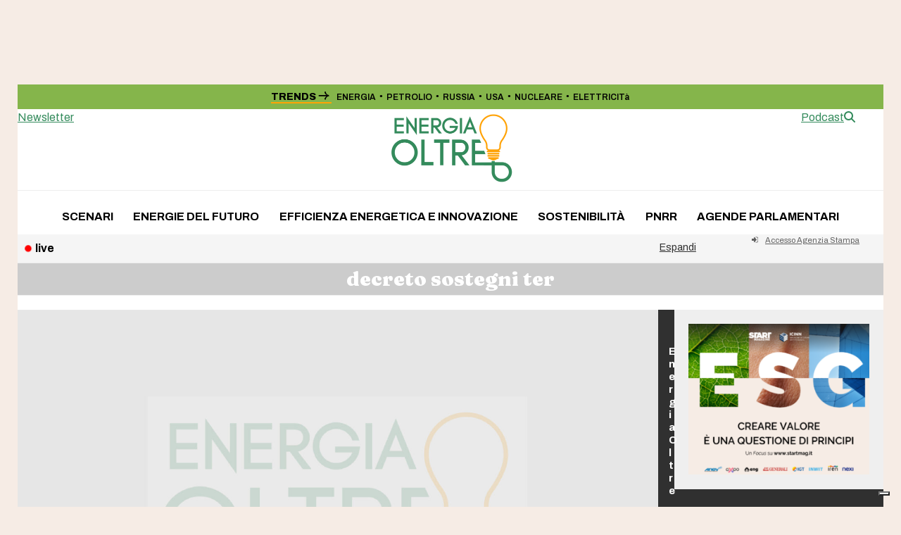

--- FILE ---
content_type: text/html; charset=UTF-8
request_url: https://energiaoltre.it/tag/decreto-sostegni-ter/
body_size: 16184
content:
<!DOCTYPE html>
<html lang="it-IT" class="wpex-classic-style">
<head>
<meta charset="UTF-8">
<link rel="profile" href="http://gmpg.org/xfn/11">
			<script type="text/javascript" class="_iub_cs_skip">
				var _iub = _iub || {};
				_iub.csConfiguration = _iub.csConfiguration || {};
				_iub.csConfiguration.siteId = "1972689";
				_iub.csConfiguration.cookiePolicyId = "50171518";
							</script>
			<script class="_iub_cs_skip" src="https://cs.iubenda.com/autoblocking/1972689.js" fetchpriority="low"></script>
			<script async src="https://www.googletagmanager.com/gtag/js?id=G-VRLT2P1FLP"></script><script>window.dataLayer = window.dataLayer || [];function gtag(){dataLayer.push(arguments);}gtag('js', new Date());gtag('config', 'G-VRLT2P1FLP', { 'anonymize_ip': true });</script><meta name='robots' content='index, follow, max-image-preview:large, max-snippet:-1, max-video-preview:-1' />
<meta name="viewport" content="width=device-width, initial-scale=1">

	<!-- This site is optimized with the Yoast SEO plugin v26.8 - https://yoast.com/product/yoast-seo-wordpress/ -->
	<title>decreto sostegni ter Archivi - Energia Oltre</title>
	<link rel="canonical" href="https://energiaoltre.it/tag/decreto-sostegni-ter/" />
	<meta property="og:locale" content="it_IT" />
	<meta property="og:type" content="article" />
	<meta property="og:title" content="decreto sostegni ter Archivi - Energia Oltre" />
	<meta property="og:url" content="https://energiaoltre.it/tag/decreto-sostegni-ter/" />
	<meta property="og:site_name" content="Energia Oltre" />
	<meta property="og:image" content="https://energiaoltre.it/wp-content/uploads/2023/06/LOGO.png" />
	<meta property="og:image:width" content="1440" />
	<meta property="og:image:height" content="837" />
	<meta property="og:image:type" content="image/png" />
	<meta name="twitter:card" content="summary_large_image" />
	<script type="application/ld+json" class="yoast-schema-graph">{"@context":"https://schema.org","@graph":[{"@type":"CollectionPage","@id":"https://energiaoltre.it/tag/decreto-sostegni-ter/","url":"https://energiaoltre.it/tag/decreto-sostegni-ter/","name":"decreto sostegni ter Archivi - Energia Oltre","isPartOf":{"@id":"https://energiaoltre.it/#website"},"primaryImageOfPage":{"@id":"https://energiaoltre.it/tag/decreto-sostegni-ter/#primaryimage"},"image":{"@id":"https://energiaoltre.it/tag/decreto-sostegni-ter/#primaryimage"},"thumbnailUrl":"https://energiaoltre.it/wp-content/uploads/2023/11/placeholder-scaled.jpg","breadcrumb":{"@id":"https://energiaoltre.it/tag/decreto-sostegni-ter/#breadcrumb"},"inLanguage":"it-IT"},{"@type":"ImageObject","inLanguage":"it-IT","@id":"https://energiaoltre.it/tag/decreto-sostegni-ter/#primaryimage","url":"https://energiaoltre.it/wp-content/uploads/2023/11/placeholder-scaled.jpg","contentUrl":"https://energiaoltre.it/wp-content/uploads/2023/11/placeholder-scaled.jpg","width":2560,"height":1575},{"@type":"BreadcrumbList","@id":"https://energiaoltre.it/tag/decreto-sostegni-ter/#breadcrumb","itemListElement":[{"@type":"ListItem","position":1,"name":"Home","item":"https://energiaoltre.it/"},{"@type":"ListItem","position":2,"name":"decreto sostegni ter"}]},{"@type":"WebSite","@id":"https://energiaoltre.it/#website","url":"https://energiaoltre.it/","name":"Energia Oltre","description":"Fatti, numeri e scenari sull’energia","publisher":{"@id":"https://energiaoltre.it/#organization"},"potentialAction":[{"@type":"SearchAction","target":{"@type":"EntryPoint","urlTemplate":"https://energiaoltre.it/?s={search_term_string}"},"query-input":{"@type":"PropertyValueSpecification","valueRequired":true,"valueName":"search_term_string"}}],"inLanguage":"it-IT"},{"@type":"Organization","@id":"https://energiaoltre.it/#organization","name":"Energia Oltre","url":"https://energiaoltre.it/","logo":{"@type":"ImageObject","inLanguage":"it-IT","@id":"https://energiaoltre.it/#/schema/logo/image/","url":"https://energiaoltre.it/wp-content/uploads/2023/06/LOGO.png","contentUrl":"https://energiaoltre.it/wp-content/uploads/2023/06/LOGO.png","width":1440,"height":837,"caption":"Energia Oltre"},"image":{"@id":"https://energiaoltre.it/#/schema/logo/image/"}}]}</script>
	<!-- / Yoast SEO plugin. -->


<link rel='dns-prefetch' href='//cdn.iubenda.com' />
<link rel='dns-prefetch' href='//fonts.googleapis.com' />
<link rel="alternate" type="application/rss+xml" title="Energia Oltre &raquo; Feed" href="https://energiaoltre.it/feed/" />
<link rel="alternate" type="application/rss+xml" title="Energia Oltre &raquo; Feed dei commenti" href="https://energiaoltre.it/comments/feed/" />
<link rel="alternate" type="application/rss+xml" title="Energia Oltre &raquo; decreto sostegni ter Feed del tag" href="https://energiaoltre.it/tag/decreto-sostegni-ter/feed/" />
		<!-- This site uses the Google Analytics by MonsterInsights plugin v9.11.1 - Using Analytics tracking - https://www.monsterinsights.com/ -->
		<!-- Nota: MonsterInsights non è attualmente configurato su questo sito. Il proprietario del sito deve autenticarsi con Google Analytics nel pannello delle impostazioni di MonsterInsights. -->
					<!-- No tracking code set -->
				<!-- / Google Analytics by MonsterInsights -->
		<style id='wp-img-auto-sizes-contain-inline-css'>
img:is([sizes=auto i],[sizes^="auto," i]){contain-intrinsic-size:3000px 1500px}
/*# sourceURL=wp-img-auto-sizes-contain-inline-css */
</style>
<link rel='stylesheet' id='wpex-wpbakery-slim-css' href='https://energiaoltre.it/wp-content/themes/Total/assets/css/frontend/wpbakery-slim.min.css?ver=6.5' media='all' />
<link rel='stylesheet' id='wpex-fm-157018-css' href='https://fonts.googleapis.com/css2?family=Fraunces:ital,wght@0,900;1,900&#038;display=swap&#038;subset=latin,latin-ext' media='all' />
<link rel='stylesheet' id='wpex-fm-157017-css' href='https://fonts.googleapis.com/css2?family=Archivo:wght@100;300;400;500;600;700;800;900&#038;display=swap&#038;subset=latin,latin-ext' media='all' />
<link rel='stylesheet' id='wp-components-css' href='https://energiaoltre.it/wp-includes/css/dist/components/style.min.css?ver=6.9' media='all' />
<link rel='stylesheet' id='wp-preferences-css' href='https://energiaoltre.it/wp-includes/css/dist/preferences/style.min.css?ver=6.9' media='all' />
<link rel='stylesheet' id='wp-block-editor-css' href='https://energiaoltre.it/wp-includes/css/dist/block-editor/style.min.css?ver=6.9' media='all' />
<link rel='stylesheet' id='popup-maker-block-library-style-css' href='https://energiaoltre.it/wp-content/plugins/popup-maker/dist/packages/block-library-style.css?ver=dbea705cfafe089d65f1' media='all' />
<link rel='stylesheet' id='newsticker-css' href='https://energiaoltre.it/wp-content/themes/total-child-theme/newsticker/tiny-slider.css?ver=6.9' media='all' />
<link rel='stylesheet' id='iwy-slider-css' href='https://energiaoltre.it/wp-content/themes/total-child-theme/newsticker/iwy-slider.css?ver=6.9' media='all' />
<link rel='stylesheet' id='parent-style-css' href='https://energiaoltre.it/wp-content/themes/Total/style.css?ver=2.1' media='all' />
<link rel='stylesheet' id='wpex-style-css' href='https://energiaoltre.it/wp-content/themes/total-child-theme/style.css?ver=6.5' media='all' />
<link rel='stylesheet' id='wpex-mobile-menu-breakpoint-max-css' href='https://energiaoltre.it/wp-content/themes/Total/assets/css/frontend/breakpoints/max.min.css?ver=6.5' media='only screen and (max-width:959px)' />
<link rel='stylesheet' id='wpex-mobile-menu-breakpoint-min-css' href='https://energiaoltre.it/wp-content/themes/Total/assets/css/frontend/breakpoints/min.min.css?ver=6.5' media='only screen and (min-width:960px)' />
<link rel='stylesheet' id='vcex-shortcodes-css' href='https://energiaoltre.it/wp-content/themes/Total/assets/css/frontend/vcex-shortcodes.min.css?ver=6.5' media='all' />

<script  type="text/javascript" class=" _iub_cs_skip" id="iubenda-head-inline-scripts-0">
var _iub = _iub || [];
_iub.csConfiguration = {"askConsentAtCookiePolicyUpdate":true,"countryDetection":true,"enableFadp":true,"enableLgpd":true,"enableTcf":true,"enableUspr":true,"floatingPreferencesButtonDisplay":"bottom-right","googleAdditionalConsentMode":true,"lgpdAppliesGlobally":false,"perPurposeConsent":true,"siteId":1972689,"tcfPurposes":{"2":"consent_only","7":"consent_only","8":"consent_only","9":"consent_only","10":"consent_only","11":"consent_only"},"whitelabel":false,"cookiePolicyId":50171518,"lang":"it", "banner":{ "acceptButtonDisplay":true,"closeButtonDisplay":false,"customizeButtonDisplay":true,"explicitWithdrawal":true,"listPurposes":true,"position":"float-top-center","rejectButtonDisplay":true }};

//# sourceURL=iubenda-head-inline-scripts-0
</script>
<script  type="text/javascript" class=" _iub_cs_skip" src="//cdn.iubenda.com/cs/tcf/stub-v2.js?ver=3.12.5" id="iubenda-head-scripts-1-js"></script>
<script  type="text/javascript" class=" _iub_cs_skip" src="//cdn.iubenda.com/cs/tcf/safe-tcf-v2.js?ver=3.12.5" id="iubenda-head-scripts-2-js"></script>
<script  type="text/javascript" class=" _iub_cs_skip" src="//cdn.iubenda.com/cs/gpp/stub.js?ver=3.12.5" id="iubenda-head-scripts-3-js"></script>
<script  type="text/javascript" charset="UTF-8" async="" class=" _iub_cs_skip" src="//cdn.iubenda.com/cs/iubenda_cs.js?ver=3.12.5" id="iubenda-head-scripts-4-js"></script>
<script src="https://energiaoltre.it/wp-includes/js/jquery/jquery.min.js?ver=3.7.1" id="jquery-core-js"></script>
<script src="https://energiaoltre.it/wp-includes/js/jquery/jquery-migrate.min.js?ver=3.4.1" id="jquery-migrate-js"></script>
<script id="wpex-core-js-extra">
var wpex_theme_params = {"selectArrowIcon":"\u003Cspan class=\"wpex-select-arrow__icon wpex-icon--sm wpex-flex wpex-icon\" aria-hidden=\"true\"\u003E\u003Csvg viewBox=\"0 0 24 24\" xmlns=\"http://www.w3.org/2000/svg\"\u003E\u003Crect fill=\"none\" height=\"24\" width=\"24\"/\u003E\u003Cg transform=\"matrix(0, -1, 1, 0, -0.115, 23.885)\"\u003E\u003Cpolygon points=\"17.77,3.77 16,2 6,12 16,22 17.77,20.23 9.54,12\"/\u003E\u003C/g\u003E\u003C/svg\u003E\u003C/span\u003E","customSelects":".widget_categories form,.widget_archive select,.vcex-form-shortcode select","scrollToHash":"1","localScrollFindLinks":"1","localScrollHighlight":"1","localScrollUpdateHash":"1","scrollToHashTimeout":"500","localScrollTargets":"li.local-scroll a, a.local-scroll, .local-scroll-link, .local-scroll-link \u003E a,.sidr-class-local-scroll-link,li.sidr-class-local-scroll \u003E span \u003E a,li.sidr-class-local-scroll \u003E a","scrollToBehavior":"smooth"};
//# sourceURL=wpex-core-js-extra
</script>
<script src="https://energiaoltre.it/wp-content/themes/Total/assets/js/frontend/core.min.js?ver=6.5" id="wpex-core-js" defer data-wp-strategy="defer"></script>
<script id="wpex-inline-js-after">
!function(){const e=document.querySelector("html"),t=()=>{const t=window.innerWidth-document.documentElement.clientWidth;t&&e.style.setProperty("--wpex-scrollbar-width",`${t}px`)};t(),window.addEventListener("resize",(()=>{t()}))}();
//# sourceURL=wpex-inline-js-after
</script>
<script src="https://energiaoltre.it/wp-content/themes/Total/assets/js/frontend/search/header-replace.min.js?ver=6.5" id="wpex-search-header_replace-js" defer data-wp-strategy="defer"></script>
<script id="wpex-sticky-main-nav-js-extra">
var wpex_sticky_main_nav_params = {"breakpoint":"959"};
//# sourceURL=wpex-sticky-main-nav-js-extra
</script>
<script src="https://energiaoltre.it/wp-content/themes/Total/assets/js/frontend/sticky/main-nav.min.js?ver=6.5" id="wpex-sticky-main-nav-js" defer data-wp-strategy="defer"></script>
<script id="wpex-sticky-header-js-extra">
var wpex_sticky_header_params = {"breakpoint":"960","mobileSupport":"1"};
//# sourceURL=wpex-sticky-header-js-extra
</script>
<script src="https://energiaoltre.it/wp-content/themes/Total/assets/js/frontend/sticky/header.min.js?ver=6.5" id="wpex-sticky-header-js" defer data-wp-strategy="defer"></script>
<script id="wpex-mobile-menu-sidr-js-extra">
var wpex_mobile_menu_sidr_params = {"breakpoint":"959","i18n":{"openSubmenu":"Aprire il sottomenu di %s","closeSubmenu":"Chiudere il sottomenu di %s"},"openSubmenuIcon":"\u003Cspan class=\"wpex-open-submenu__icon wpex-transition-transform wpex-duration-300 wpex-icon\" aria-hidden=\"true\"\u003E\u003Csvg xmlns=\"http://www.w3.org/2000/svg\" viewBox=\"0 0 448 512\"\u003E\u003Cpath d=\"M201.4 342.6c12.5 12.5 32.8 12.5 45.3 0l160-160c12.5-12.5 12.5-32.8 0-45.3s-32.8-12.5-45.3 0L224 274.7 86.6 137.4c-12.5-12.5-32.8-12.5-45.3 0s-12.5 32.8 0 45.3l160 160z\"/\u003E\u003C/svg\u003E\u003C/span\u003E","source":"#mobile-menu-alternative, #mobile-menu-search","side":"right","dark_surface":"1","displace":"","aria_label":"Mobile menu","aria_label_close":"Close mobile menu","class":["wpex-mobile-menu"],"speed":"300"};
//# sourceURL=wpex-mobile-menu-sidr-js-extra
</script>
<script src="https://energiaoltre.it/wp-content/themes/Total/assets/js/frontend/mobile-menu/sidr.min.js?ver=6.5" id="wpex-mobile-menu-sidr-js" defer data-wp-strategy="defer"></script>
<script></script><link rel="https://api.w.org/" href="https://energiaoltre.it/wp-json/" /><link rel="alternate" title="JSON" type="application/json" href="https://energiaoltre.it/wp-json/wp/v2/tags/4316" /><link rel="EditURI" type="application/rsd+xml" title="RSD" href="https://energiaoltre.it/xmlrpc.php?rsd" />
<meta name="generator" content="WordPress 6.9" />
<meta name="pbstck_context:section" content="genr"/><link rel="icon" href="https://energiaoltre.it/wp-content/uploads/2023/06/eo_favicon-1.jpg" sizes="32x32"><link rel="shortcut icon" href="https://energiaoltre.it/wp-content/uploads/2023/06/eo_favicon-1.jpg"><link rel="apple-touch-icon" href="https://energiaoltre.it/wp-content/uploads/2023/06/eo_favicon-1.jpg" sizes="57x57" ><link rel="apple-touch-icon" href="https://energiaoltre.it/wp-content/uploads/2023/06/eo_favicon-1.jpg" sizes="76x76" ><link rel="apple-touch-icon" href="https://energiaoltre.it/wp-content/uploads/2023/06/eo_favicon-1.jpg" sizes="120x120"><link rel="apple-touch-icon" href="https://energiaoltre.it/wp-content/uploads/2023/06/eo_favicon-1.jpg" sizes="114x114"><link rel="preload" as="script" href="https://ads.talkscreativity.com/assets/publisher/energiaoltreit/init.js">
<link rel="preload" as="script" href="https://securepubads.g.doubleclick.net/tag/js/gpt.js">
<script async src="https://securepubads.g.doubleclick.net/tag/js/gpt.js"></script>
<script type="text/javascript">
    window.googletag = window.googletag || { cmd: [] };
    window.googletag.cmd = window.googletag.cmd || [];
</script>
<script data-cfasync="false" async src="https://ads.talkscreativity.com/assets/publisher/energiaoltreit/init.js"></script><noscript><style>body:not(.content-full-screen) .wpex-vc-row-stretched[data-vc-full-width-init="false"]{visibility:visible;}</style></noscript>		<style id="wp-custom-css">
			.pc_form_field input,.pc_form_field textarea,.pc_form_field .pc_check_label,.pc_login_row input,.pcma_psw_username,.pc_field_icon i,.lcslt-pc-skin .lcslt:not(.lcslt-multiple) span:not(.lcslt-multi-callout),.lcslt-pc-skin .lcslt-multiple .lcslt-placeholder,.lcslt-pc-skin#lc-select-dd li span{font-size:14px !important;line-height:normal !important;}.primissimo-immagine-principale img{object-fit:contain;width:100%;}.meta-author-avatar img{width:85px;height:85px;border-radius:50%;object-fit:cover;display:block;}.boxed-card .wpex-card-media{width:100%}.site-boxed #outer-wrap{/* padding-top:88px;*/}a[href*="https://energiaoltre.it/tag/newsletter"],a[href*="https://energiaoltre.it/tag/newsletterweekend"]{display:none;}@media only screen and (max-width:768px){#wpex_recent_posts_icons-2{display:none}}.ads-350 iframe{width:250px;zoom:1;-moz-transform:scale(0.8);-moz-transform-origin:0 0;-o-transform:scale(0.8);-o-transform-origin:0 0;-webkit-transform:scale(0.8);-webkit-transform-origin:0 0;}.ads iframe{transform:scale(0.6);transform-origin:top left;width:calc(100% / 0.6);/* inverso della scala per compensare */height:calc(100% / 0.6);border:none;}div.wpforms-container-full{margin:12px auto !important;font-size:0.9em !important}.wpforms-container .wpforms-field{padding:7px 0 !important;}div.wpforms-container-full .wpforms-form .wpforms-submit-container{margin-top:0 !important;}div.wpforms-container-full input,div.wpforms-container-full label{font-size:0.9em !important}div.wpforms-container-full input,div.wpforms-container-full select{height:35px !important;}.wpforms-container .wpforms-submit-container{padding:0 !important;}.category-agenziastampa .page-header-title{display:none}.category-agenziastampa .wpex-card-excerpt{display:none}.category-agenziastampa .blog-entry{border-bottom:1px solid #eee}@media (max-width:959px){.site-boxed #outer-wrap{padding-top:0px;}.home #main,.single #main{padding-top:0px !important;}.btn-agenzia{display:none}}@media (min-width:960px){.btn-agenzia-mobile{display:none}}.btn-agenzia-mobile{margin-top:4px;font-size:0.7em !important;}.search-toggle-li{display:none !important}.ads_home .templatera_shortcode{margin-bottom:15px}.author-bio{margin-top:20px;}.wpex-card-avatar{width:45px !important;}.primissimo-avatar-img{width:45px;border-radius:45px;object-fit:cover;height:45px;}.templatera_shortcode .wpb_raw_html,.wpex-templatera-widget-content,.templatera_shortcode .vcex-image{padding:20px !important;background:#efefef;text-align:center !important;}div#wpex_templatera-2 .wpex-templatera-widget-content{padding:0!important;background:#fff;text-align:left !important;}.custom-html-widget{padding:0 !important;}		</style>
		<noscript><style> .wpb_animate_when_almost_visible { opacity: 1; }</style></noscript><style data-type="wpex-css" id="wpex-css">/*COLOR PALETTE*/:root{--wpex-palette-157056-color:rgba(133,181,75,0.62);}.has-palette-157056-background-color,.wp-block-button__link.has-palette-157056-background-color{background-color:var(--wpex-palette-157056-color);}.has-palette-157056-border-color,.wp-block-button__link.has-palette-157056-border-color{border-color:var(--wpex-palette-157056-color);}.has-palette-157056-color,.wp-block-button__link.has-palette-157056-color{color:var(--wpex-palette-157056-color);}/*TYPOGRAPHY*/:root{--wpex-body-font-family:Archivo;--wpex-body-font-size:16px;--wpex-body-color:#000000;}:root{--wpex-btn-font-weight:700;--wpex-btn-text-transform:uppercase;}#top-bar-content{font-weight:600;font-size:11px;}.main-navigation-ul .link-inner{font-weight:700;text-transform:uppercase;}.page-header .page-header-title{font-family:Fraunces;font-weight:900;font-size:28px;}body.single-post .single-post-title{font-style:normal;font-size:55px;line-height:52px;}.sidebar-box .widget-title{font-family:Fraunces;font-weight:900;font-size:25px;margin-block-end:10px;}.theme-heading{font-family:'Roboto Slab';}h2,.wpex-h2{font-weight:800;font-size:18px;}#footer-widgets{font-size:15px;}.footer-widget .widget-title{font-weight:700;font-size:15px;}@media(max-width:1024px){body.single-post .single-post-title{font-size:35px;}}@media(max-width:959px){body.single-post .single-post-title{font-size:25px;}}@media(max-width:479px){body.single-post .single-post-title{font-size:22px;}}/*CUSTOMIZER STYLING*/:root{--wpex-accent:#348b5c;--wpex-accent-alt:#348b5c;--wpex-on-accent:#ffa204;--wpex-on-accent-alt:#ffa204;--wpex-accent-alt:#f6ece5;--wpex-surface-2:#c3f4d1;--wpex-surface-4:#f6ece5;--wpex-text-1:#004c30;--wpex-text-2:#004c30;--wpex-link-decoration-line:underline;--wpex-btn-border-radius:200px;--wpex-btn-color:#000000;--wpex-hover-btn-color:#000000;--wpex-btn-bg:#ffffff;--wpex-btn-border-style:solid;--wpex-btn-border-width:1px;--wpex-pagination-border-radius:2px;--wpex-pagination-border-color:#cfcfcf;--wpex-hover-pagination-link-color:#ffffff;--wpex-active-pagination-link-color:#ffffff;--wpex-active-pagination-link-color:#ffffff;--wpex-hover-pagination-link-bg:#cfcfcf;--wpex-active-pagination-link-bg:#cfcfcf;--wpex-active-pagination-link-bg:#cfcfcf;--wpex-boxed-layout-padding:120px 0px;--wpex-vc-column-inner-margin-bottom:40px;}.page-header-disabled:not(.has-overlay-header):not(.no-header-margin) #content-wrap{padding-block-start:20px;}.page-header.wpex-supports-mods{padding-block-start:5px;padding-block-end:5px;background-color:#ffffff;border-top-width:1px;border-bottom-width:1px;}.page-header{margin-block-end:20px;}.page-header.wpex-supports-mods .page-header-title{color:#ffffff;}.wpex-load-more-spinner,.vcex-loadmore-spinner{color:#f6ece5;}:root,.site-boxed.wpex-responsive #wrap{--wpex-container-width:1230px;}#top-bar-wrap{background-color:#85b54b;}.wpex-top-bar-sticky{background-color:#85b54b;}#top-bar{color:#000000;--wpex-text-2:#000000;--wpex-text-3:#000000;--wpex-text-4:#000000;--wpex-link-color:#000000;--wpex-hover-link-color:#ffffff;padding-block-start:7px;padding-block-end:7px;}#top-bar-social a.wpex-social-btn-no-style{color:#000000;}#top-bar-social a.wpex-social-btn-no-style:hover{color:#4c4c4c;}.header-padding{padding-block-end:10px;}#site-navigation-wrap{--wpex-main-nav-link-padding-x:1px;--wpex-main-nav-link-color:#000000;--wpex-hover-main-nav-link-color:#000000;--wpex-active-main-nav-link-color:#000000;}#sidebar{padding:0px 0px 0px 10px;}#footer{--wpex-link-decoration-line:underline;--wpex-hover-link-decoration-line:underline;--wpex-surface-1:#303030;background-color:#303030;color:#ffffff;--wpex-heading-color:#ffffff;--wpex-text-2:#ffffff;--wpex-text-3:#ffffff;--wpex-text-4:#ffffff;--wpex-link-color:#ffffff;--wpex-hover-link-color:#ffffff;}#footer-inner{padding-block-start:50px;}#footer-bottom{--wpex-link-decoration-line:underline;--wpex-hover-link-decoration-line:underline;background-color:#303030;color:#ffffff;--wpex-text-2:#ffffff;--wpex-text-3:#ffffff;--wpex-text-4:#ffffff;--wpex-link-color:#ffffff;--wpex-hover-link-color:#ffffff;}@media only screen and (min-width:960px){:root{--wpex-content-area-width:74%;--wpex-primary-sidebar-width:25%;}#site-logo .logo-img{max-width:180px;}}@media only screen and (max-width:767px){#site-logo .logo-img{max-width:120px;}}@media only screen and (min-width:768px) and (max-width:959px){#site-logo .logo-img{max-width:150px;}}</style><link rel='stylesheet' id='wpex-google-font-roboto-slab-css' href='https://fonts.googleapis.com/css2?family=Roboto+Slab:ital,wght@0,100;0,200;0,300;0,400;0,500;0,600;0,700;0,800;0,900;1,100;1,200;1,300;1,400;1,500;1,600;1,700;1,800;1,900&#038;display=swap&#038;subset=latin' media='all' />
<link rel='stylesheet' id='wpforms-user-registration-frontend-css' href='https://energiaoltre.it/wp-content/plugins/wpforms-user-registration/assets/css/frontend.min.css?ver=2.8.1' media='all' />
<link rel='stylesheet' id='wpforms-modern-full-css' href='https://energiaoltre.it/wp-content/plugins/wpforms/assets/css/frontend/modern/wpforms-full.min.css?ver=1.9.8.7' media='all' />
<style id='wpforms-modern-full-inline-css'>
:root {
				--wpforms-field-border-radius: 3px;
--wpforms-field-border-style: solid;
--wpforms-field-border-size: 1px;
--wpforms-field-background-color: #ffffff;
--wpforms-field-border-color: rgba( 0, 0, 0, 0.25 );
--wpforms-field-border-color-spare: rgba( 0, 0, 0, 0.25 );
--wpforms-field-text-color: rgba( 0, 0, 0, 0.7 );
--wpforms-field-menu-color: #ffffff;
--wpforms-label-color: rgba( 0, 0, 0, 0.85 );
--wpforms-label-sublabel-color: rgba( 0, 0, 0, 0.55 );
--wpforms-label-error-color: #d63637;
--wpforms-button-border-radius: 3px;
--wpforms-button-border-style: none;
--wpforms-button-border-size: 1px;
--wpforms-button-background-color: #066aab;
--wpforms-button-border-color: #066aab;
--wpforms-button-text-color: #ffffff;
--wpforms-page-break-color: #066aab;
--wpforms-background-image: none;
--wpforms-background-position: center center;
--wpforms-background-repeat: no-repeat;
--wpforms-background-size: cover;
--wpforms-background-width: 100px;
--wpforms-background-height: 100px;
--wpforms-background-color: rgba( 0, 0, 0, 0 );
--wpforms-background-url: none;
--wpforms-container-padding: 0px;
--wpforms-container-border-style: none;
--wpforms-container-border-width: 1px;
--wpforms-container-border-color: #000000;
--wpforms-container-border-radius: 3px;
--wpforms-field-size-input-height: 43px;
--wpforms-field-size-input-spacing: 15px;
--wpforms-field-size-font-size: 16px;
--wpforms-field-size-line-height: 19px;
--wpforms-field-size-padding-h: 14px;
--wpforms-field-size-checkbox-size: 16px;
--wpforms-field-size-sublabel-spacing: 5px;
--wpforms-field-size-icon-size: 1;
--wpforms-label-size-font-size: 16px;
--wpforms-label-size-line-height: 19px;
--wpforms-label-size-sublabel-font-size: 14px;
--wpforms-label-size-sublabel-line-height: 17px;
--wpforms-button-size-font-size: 17px;
--wpforms-button-size-height: 41px;
--wpforms-button-size-padding-h: 15px;
--wpforms-button-size-margin-top: 10px;
--wpforms-container-shadow-size-box-shadow: none;
			}
/*# sourceURL=wpforms-modern-full-inline-css */
</style>
<link rel='stylesheet' id='wpforms-pro-modern-full-css' href='https://energiaoltre.it/wp-content/plugins/wpforms/assets/pro/css/frontend/modern/wpforms-full.min.css?ver=1.9.8.7' media='all' />
</head>

<body class="archive tag tag-decreto-sostegni-ter tag-4316 wp-custom-logo wp-embed-responsive wp-theme-Total wp-child-theme-total-child-theme wpex-theme wpex-responsive boxed-main-layout no-composer wpex-live-site site-boxed content-right-sidebar has-sidebar has-topbar sidebar-widget-icons hasnt-overlay-header has-mobile-menu wpex-mobile-toggle-menu-icon_buttons wpex-no-js wpb-js-composer js-comp-ver-8.7.2 vc_responsive">

	
<a href="#content" class="skip-to-content">Skip to content</a>

	
	<span data-ls_id="#site_top" tabindex="-1"></span>
	<div id="outer-wrap" class="wpex-overflow-clip">
		
		
		
		<div id="wrap" class="wpex-clr">

			
			<div id="top-bar-wrap" class="wpex-text-sm wpex-print-hidden">
			<div id="top-bar" class="container wpex-relative wpex-py-15 wpex-md-flex wpex-justify-between wpex-items-center wpex-text-left wpex-md-text-initial">
	<div id="top-bar-content" class="has-content top-bar-left wpex-clr"><a href="https://www.startmag.it" title="torna alla home"><img src="https://www.startmag.it/wp-content/uploads/logo-startmagazine.svg" width="120" class="topbar-logo" alt="Logo StartMag" /></a></div>


	<div id="top-bar-social-alt" class="top-bar-right wpex-mt-10 wpex-md-mt-0"><div class="top-bar-trends"><span class="top-bar-trends_title">Trends <svg width="16" height="12" viewBox="0 0 16 12" fill="none" xmlns="http://www.w3.org/2000/svg">
<path d="M0.654529 6.65477L12.214 6.65477C11.636 6.8124 11.0843 7.15393 10.5326 7.70563C9.62181 8.65014 9.04911 9.86943 8.90376 11.1735L10.8478 11.5938C10.9004 10.0701 11.3733 8.86157 12.2402 7.99462C13.0284 7.20647 14.0792 6.73359 15.3928 6.6285L15.3665 5.02594C14.2021 4.95978 13.101 4.47454 12.2665 3.65983C11.3733 2.7666 10.9004 1.55811 10.8478 0.0343704L8.85122 0.454713C9.01404 1.79061 9.62534 3.03173 10.5851 3.97509C11.1106 4.50051 11.636 4.81577 12.2402 5.05222L0.628257 4.99967L0.654529 6.65477Z" fill="black"/>
</svg>
</span><div class="trends-elements"><a class="link-trend" title="Vai a ENERGIA" href="https://energiaoltre.it/tag/energia/">ENERGIA</a><span class="point-trends">&#9679;</span><a class="link-trend" title="Vai a PETROLIO" href="https://energiaoltre.it/tag/petrolio/">PETROLIO</a><span class="point-trends">&#9679;</span><a class="link-trend" title="Vai a RUSSIA" href="https://energiaoltre.it/tag/russia/">RUSSIA</a><span class="point-trends">&#9679;</span><a class="link-trend" title="Vai a USA" href="https://energiaoltre.it/tag/usa/">USA</a><span class="point-trends">&#9679;</span><a class="link-trend" title="Vai a NUCLEARE" href="https://energiaoltre.it/tag/nucleare/">NUCLEARE</a><span class="point-trends">&#9679;</span><a class="link-trend" title="Vai a ELETTRICITà" href="https://energiaoltre.it/tag/elettricita/">ELETTRICITà</a></div></div></div>

<div class="templatera_shortcode"></div>
</div>
		</div>
	


    <header id="site-header" class="header-three wpex-z-sticky wpex-dropdowns-shadow-three fixed-scroll fixed-scroll--mobile-only has-sticky-dropshadow dyn-styles wpex-print-hidden wpex-relative wpex-clr">

        
        <div id="site-header-inner" class="header-three-inner header-padding container wpex-relative wpex-h-100 wpex-py-30 wpex-clr">
            <div class="iwy-header-right"><div class="templatera_shortcode"><div class="vc_row wpb_row vc_row-fluid wpex-relative"><div class="wpb_column vc_column_container vc_col-sm-12"><div class="vc_column-inner"><div class="wpb_wrapper"><div class="vcex-flex-container vcex-module wpex-flex wpex-gap-20 wpex-items-center wpex-justify-end"><a href="https://energiaoltre.it/category/podcast/" class="vcex-button theme-button inline" target="_blank" rel="noopener noreferrer"><span class="vcex-button-inner theme-button-inner wpex-flex wpex-flex-wrap wpex-items-center wpex-justify-center">Podcast</span></a> <a href="#" class="vcex-button theme-button inline search-header-replace-toggle"><span class="vcex-button-inner theme-button-inner wpex-flex wpex-flex-wrap wpex-items-center wpex-justify-center"><span class="wpex-icon" aria-hidden="true"><svg xmlns="http://www.w3.org/2000/svg" viewBox="0 0 512 512"><path d="M416 208c0 45.9-14.9 88.3-40 122.7L502.6 457.4c12.5 12.5 12.5 32.8 0 45.3s-32.8 12.5-45.3 0L330.7 376c-34.4 25.2-76.8 40-122.7 40C93.1 416 0 322.9 0 208S93.1 0 208 0S416 93.1 416 208zM208 352a144 144 0 1 0 0-288 144 144 0 1 0 0 288z"/></svg></span></span></a> </div></div></div></div></div></div></div><div class="iwy-header-left"><div class="templatera_shortcode"><div class="vc_row wpb_row vc_row-fluid wpex-relative no-bottom-margins"><div class="wpb_column vc_column_container vc_col-sm-12"><div class="vc_column-inner"><div class="wpb_wrapper"><a href="https://www.energiaoltre.it#newsletter-box" class="vcex-button theme-button medium align-left inline"><span class="vcex-button-inner theme-button-inner wpex-flex wpex-flex-wrap wpex-items-center wpex-justify-center">Newsletter</span></a> </div></div></div></div></div></div>
<div id="site-logo" class="site-branding header-three-logo logo-padding wpex-flex wpex-items-center wpex-text-center wpex-justify-center">
	<div id="site-logo-inner" ><a id="site-logo-link" href="https://energiaoltre.it/" rel="home" class="main-logo"><img src="https://energiaoltre.it/wp-content/uploads/2023/06/LOGO.png" alt="Energia Oltre" class="logo-img wpex-h-auto wpex-max-w-100 wpex-align-middle" width="1440" height="80" data-no-retina data-skip-lazy fetchpriority="high"></a></div>

</div>

<div id="mobile-menu" class="wpex-mobile-menu-toggle show-at-mm-breakpoint wpex-flex wpex-items-center wpex-absolute wpex-top-50 -wpex-translate-y-50 wpex-right-0">
	<div class="wpex-inline-flex wpex-items-center"><a href="#" class="mobile-menu-toggle" role="button" aria-expanded="false"><span class="mobile-menu-toggle__icon wpex-flex"><span class="wpex-hamburger-icon wpex-hamburger-icon--inactive wpex-hamburger-icon--animate" aria-hidden="true"><span></span></span></span><span class="screen-reader-text" data-open-text>Open mobile menu</span><span class="screen-reader-text" data-open-text>Close mobile menu</span></a></div>
</div>

        </div>

        
<div id="site-navigation-wrap" class="navbar-style-three navbar-allows-inner-bg wpex-z-sticky navbar-fixed-line-height fixed-nav wpex-dropdown-top-border hide-at-mm-breakpoint wpex-clr wpex-print-hidden">
	<nav id="site-navigation" class="navigation main-navigation main-navigation-three container wpex-relative wpex-clr" aria-label="Main menu"><ul id="menu-main" class="main-navigation-ul dropdown-menu wpex-dropdown-menu wpex-dropdown-menu--onhover"><li id="menu-item-13" class="menu-item menu-item-type-taxonomy menu-item-object-category menu-item-13"><a href="https://energiaoltre.it/category/canali/scenari/"><span class="link-inner">Scenari</span></a></li>
<li id="menu-item-16" class="menu-item menu-item-type-taxonomy menu-item-object-category menu-item-16"><a href="https://energiaoltre.it/category/canali/energie-futuro/"><span class="link-inner">Energie del futuro</span></a></li>
<li id="menu-item-14" class="menu-item menu-item-type-taxonomy menu-item-object-category menu-item-14"><a href="https://energiaoltre.it/category/canali/efficienza-energetica-innovazione/"><span class="link-inner">Efficienza energetica e innovazione</span></a></li>
<li id="menu-item-15" class="menu-item menu-item-type-taxonomy menu-item-object-category menu-item-15"><a href="https://energiaoltre.it/category/canali/sostenibilita/"><span class="link-inner">Sostenibilità</span></a></li>
<li id="menu-item-67197" class="menu-item menu-item-type-taxonomy menu-item-object-category menu-item-67197"><a href="https://energiaoltre.it/category/pnrr/"><span class="link-inner">PNRR</span></a></li>
<li id="menu-item-17" class="menu-item menu-item-type-taxonomy menu-item-object-category menu-item-17"><a href="https://energiaoltre.it/category/rubriche/"><span class="link-inner">Agende Parlamentari</span></a></li>
<li class="search-toggle-li menu-item wpex-menu-extra no-icon-margin"><a href="#" class="site-search-toggle search-header-replace-toggle" role="button" aria-expanded="false" aria-controls="searchform-header-replace" aria-label="Search"><span class="link-inner"><span class="wpex-menu-search-text wpex-hidden">Cerca</span><span class="wpex-menu-search-icon wpex-icon" aria-hidden="true"><svg xmlns="http://www.w3.org/2000/svg" viewBox="0 0 512 512"><path d="M416 208c0 45.9-14.9 88.3-40 122.7L502.6 457.4c12.5 12.5 12.5 32.8 0 45.3s-32.8 12.5-45.3 0L330.7 376c-34.4 25.2-76.8 40-122.7 40C93.1 416 0 322.9 0 208S93.1 0 208 0S416 93.1 416 208zM208 352a144 144 0 1 0 0-288 144 144 0 1 0 0 288z"/></svg></span></span></a></li></ul></nav>
</div>

<div class="newsticker-container-horizontal">
<div class="container wpex-clr wpex-relative">
<div class="wpex-inline-block wpex-w-80"><div class="newsticker-wrapper newsticker-horizontal newsticker-marquee-on">
    <div class="newsticker-title">
        <span class="pulse"></span>
        live    </div>
    <div class="newsticker" style="width:100%; overflow: hidden">
        <ul class="newsticker-list" data-marquee="on" data-items="1" data-type="horizontal">
                    </ul>
        
    </div>
                <a id="espandi-news" class="wpex-lg-inline-block wpex-hidden" href="#">Espandi <span class="ticon ticon-angle-down"></span></a>
            
            </div>
<div class="newsticker-big">
        
</div>
</div>
<div class="wpex-lg-inline-block wpex-w-18 wpex-float-right"><style>.vcex-button.vcex_69730386e727b{background:#ffffff;color:#616161!important;font-size:0.8em;}.vcex-button.vcex_69730386e727b:hover{background:#ffffff!important;color:#616161!important;}.vcex-button.vcex_69730386e727b .theme-button-icon-left{padding-inline-end:10px;}</style><div class="vc_custom_1631547191139 wpex-clr"><a href="https://energiaoltre.it/login-abbonati/" class="vcex-button theme-button align-right inline btn-agenzia vcex_69730386e727b"><span class="vcex-button-inner theme-button-inner wpex-flex wpex-flex-wrap wpex-items-center wpex-justify-center"><span class="vcex-button-icon vcex-icon-wrap theme-button-icon-left"><span class="wpex-icon" aria-hidden="true"><svg xmlns="http://www.w3.org/2000/svg" viewBox="0 0 27 32"><path d="M21.143 16q0 0.464-0.339 0.804l-9.714 9.714q-0.339 0.339-0.804 0.339t-0.804-0.339-0.339-0.804v-5.143h-8q-0.464 0-0.804-0.339t-0.339-0.804v-6.857q0-0.464 0.339-0.804t0.804-0.339h8v-5.143q0-0.464 0.339-0.804t0.804-0.339 0.804 0.339l9.714 9.714q0.339 0.339 0.339 0.804zM27.429 9.714v12.571q0 2.125-1.509 3.634t-3.634 1.509h-5.714q-0.232 0-0.402-0.17t-0.17-0.402q0-0.071-0.018-0.357t-0.009-0.473 0.054-0.42 0.179-0.348 0.366-0.116h5.714q1.179 0 2.018-0.839t0.839-2.018v-12.571q0-1.179-0.839-2.018t-2.018-0.839h-5.571t-0.205-0.018-0.205-0.054-0.143-0.098-0.125-0.161-0.036-0.241q0-0.071-0.018-0.357t-0.009-0.473 0.054-0.42 0.179-0.348 0.366-0.116h5.714q2.125 0 3.634 1.509t1.509 3.634z"></path></svg></span></span>Accesso Agenzia Stampa</span></a></div> <style>.vcex-button.vcex_69730386e762f{background:#ffffff;color:#616161!important;font-size:0.8em;}.vcex-button.vcex_69730386e762f:hover{background:#ffffff!important;color:#616161!important;}</style><div class="vc_custom_1631547191139 wpex-clr"><a href="https://energiaoltre.it/login-abbonati/" class="vcex-button theme-button align-right inline btn-agenzia-mobile vcex_69730386e762f"><span class="vcex-button-inner theme-button-inner wpex-flex wpex-flex-wrap wpex-items-center wpex-justify-center"><span class="vcex-button-icon vcex-icon-wrap theme-button-icon-left"><span class="wpex-icon" aria-hidden="true"><svg xmlns="http://www.w3.org/2000/svg" viewBox="0 0 27 32"><path d="M21.143 16q0 0.464-0.339 0.804l-9.714 9.714q-0.339 0.339-0.804 0.339t-0.804-0.339-0.339-0.804v-5.143h-8q-0.464 0-0.804-0.339t-0.339-0.804v-6.857q0-0.464 0.339-0.804t0.804-0.339h8v-5.143q0-0.464 0.339-0.804t0.804-0.339 0.804 0.339l9.714 9.714q0.339 0.339 0.339 0.804zM27.429 9.714v12.571q0 2.125-1.509 3.634t-3.634 1.509h-5.714q-0.232 0-0.402-0.17t-0.17-0.402q0-0.071-0.018-0.357t-0.009-0.473 0.054-0.42 0.179-0.348 0.366-0.116h5.714q1.179 0 2.018-0.839t0.839-2.018v-12.571q0-1.179-0.839-2.018t-2.018-0.839h-5.571t-0.205-0.018-0.205-0.054-0.143-0.098-0.125-0.161-0.036-0.241q0-0.071-0.018-0.357t-0.009-0.473 0.054-0.42 0.179-0.348 0.366-0.116h5.714q2.125 0 3.634 1.509t1.509 3.634z"></path></svg></span></span> </span></a></div> </div>
</div>
</div>

<div id="searchform-header-replace" class="header-searchform-wrap wpex-absolute wpex-z-dropdown wpex-inset-0 wpex-transition-all wpex-duration-300 wpex-invisible wpex-opacity-0 wpex-text-xl">
	<div class="searchform-header-replace__inner container wpex-flex wpex-justify-between wpex-items-center wpex-relative wpex-h-100">
        
<form role="search" method="get" class="searchform searchform--header-replace wpex-h-100 wpex-w-100" action="https://energiaoltre.it/" autocomplete="off">
	<label for="searchform-input-69730386e7815" class="searchform-label screen-reader-text">Search</label>
	<input id="searchform-input-69730386e7815" type="search" class="searchform-input wpex-unstyled-input wpex-outline-0 wpex-h-100 wpex-w-100 wpex-uppercase wpex-tracking-wide" name="s" placeholder="Digitare e premere invio per effettuare la ricerca;" required>
			<button type="submit" class="searchform-submit wpex-unstyled-button wpex-hidden wpex-absolute wpex-top-50 wpex-right-0 wpex-mr-25 -wpex-translate-y-50" aria-label="Submit search"><span class="wpex-icon" aria-hidden="true"><svg xmlns="http://www.w3.org/2000/svg" viewBox="0 0 512 512"><path d="M416 208c0 45.9-14.9 88.3-40 122.7L502.6 457.4c12.5 12.5 12.5 32.8 0 45.3s-32.8 12.5-45.3 0L330.7 376c-34.4 25.2-76.8 40-122.7 40C93.1 416 0 322.9 0 208S93.1 0 208 0S416 93.1 416 208zM208 352a144 144 0 1 0 0-288 144 144 0 1 0 0 288z"/></svg></span></button>
</form>
        <button id="searchform-header-replace-close" class="wpex-unstyled-button wpex-transition-colors wpex-flex wpex-items-center wpex-justify-center wpex-user-select-none wpex-hover-text-1">
            <span class="searchform-header-replace-close__icon wpex-flex wpex-icon" aria-hidden="true"><svg xmlns="http://www.w3.org/2000/svg" viewBox="0 0 24 24"><path d="M0 0h24v24H0V0z" fill="none"/><path d="M19 6.41L17.59 5 12 10.59 6.41 5 5 6.41 10.59 12 5 17.59 6.41 19 12 13.41 17.59 19 19 17.59 13.41 12 19 6.41z"/></svg></span>            <span class="screen-reader-text">Chiudi ricerca</span>
        </button>
    </div>
</div>

    </header>


<div class="wpex-text-center"><div class="wpex-text-center"><div class="ads"><div id="div-gpt-ad-headofpage" class="mp-code headofpage"></div></div></div></div>
			
			<main id="main" class="site-main wpex-clr">

				
<header class="page-header centered-minimal-page-header wpex-relative wpex-mb-40 wpex-surface-1 wpex-py-30 wpex-border-t wpex-border-b wpex-border-solid wpex-border-main wpex-text-2 wpex-text-left wpex-supports-mods">

	
	<div class="page-header-inner container">
<div class="page-header-content">

<h1 class="page-header-title wpex-block wpex-m-0 wpex-text-5xl">

	<span>decreto sostegni ter</span>

</h1>

</div></div>

	
</header>


<div id="content-wrap"  class="container wpex-clr">

	
	<div id="primary" class="content-area wpex-clr">

		
		<div id="content" class="site-content wpex-clr">

			
			<div class="vc_row wpb_row vc_row-fluid wpex-relative"><div class="wpb_column vc_column_container vc_col-sm-12"><div class="vc_column-inner"><div class="wpb_wrapper"><div class="wpex-post-cards wpex-post-cards-blog-boxed wpex-post-cards-has-featured has-middle-border wpex-relative"><div class="wpex-post-cards-inner"><div class="wpex-post-cards-featured wpex-mb-30"><div class="wpex-card wpex-card-featured wpex-card-blog-boxed"><div class="boxed-card"><div class="wpex-card-media wpex-mb-20 overlay-parent overlay-parent-1"><div class="wpex-card-thumbnail wpex-relative"><a href="https://energiaoltre.it/caro-bollette-arte-plauso-al-governo-sul-credito-di-imposta-alle-imprese-energivore/"><img width="2560" height="1575" src="https://energiaoltre.it/wp-content/uploads/2023/11/placeholder-scaled.jpg" class="wpex-align-middle" alt="Caro bollette, Arte: plauso al Governo sul credito di imposta alle imprese energivore" loading="lazy" decoding="async" srcset="https://energiaoltre.it/wp-content/uploads/2023/11/placeholder-scaled.jpg 2560w, https://energiaoltre.it/wp-content/uploads/2023/11/placeholder-300x185.jpg 300w, https://energiaoltre.it/wp-content/uploads/2023/11/placeholder-1024x630.jpg 1024w, https://energiaoltre.it/wp-content/uploads/2023/11/placeholder-768x473.jpg 768w, https://energiaoltre.it/wp-content/uploads/2023/11/placeholder-1536x945.jpg 1536w, https://energiaoltre.it/wp-content/uploads/2023/11/placeholder-2048x1260.jpg 2048w" sizes="auto, (max-width: 2560px) 100vw, 2560px" /></a></div></div><div class="boxed-card-details"><div class="wpex-card-meta wpex-flex wpex-flex-wrap wpex-mb-10 wpex-text-xs"><div class="wpex-card-avatar wpex-flex-shrink-0 wpex-mr-5"><a href="https://energiaoltre.it/author/chiara-muresu/"><img alt='' src='https://secure.gravatar.com/avatar/1aa138cc07c96267520a638dee1e7c2787be3bf45f10f04960e484243f3c17d4?s=30&#038;d=mm&#038;r=g' srcset='https://secure.gravatar.com/avatar/1aa138cc07c96267520a638dee1e7c2787be3bf45f10f04960e484243f3c17d4?s=60&#038;d=mm&#038;r=g 2x' class='avatar avatar-30 photo wpex-rounded-full wpex-align-middle' height='30' width='30' decoding='async'/></a></div><div class="wpex-card-primary-term wpex-mr-5 wpex-text-accent"><a href="https://energiaoltre.it/category/agenziastampa/" class="wpex-mr-5 wpex-hover-underline wpex-font-extrabold wpex-uppercase wpex-text-accent">Agenzia Stampa</a> \ </div><div class="wpex-card-author wpex-uppercase">DI <a href="https://energiaoltre.it/author/chiara-muresu/" class="wpex-hover-underline wpex-inherit-color">(cmr)</a></div></div><h2 class="wpex-card-title wpex-heading wpex-text-lg wpex-mb-5 wpex-font-extrabold"><a href="https://energiaoltre.it/caro-bollette-arte-plauso-al-governo-sul-credito-di-imposta-alle-imprese-energivore/">Caro bollette, Arte: plauso al Governo sul credito di imposta alle imprese energivore</a></h2></div></div></div></div><div class="wpex-post-cards-loop wpex-post-cards-grid wpex-row wpex-clr"></div></div></div></div></div></div></div>

			<div class="templatera_shortcode"><style type="text/css" data-type="vc_shortcodes-custom-css">.vc_custom_1687177801492{border-top-width: 2px !important;padding-top: 20px !important;padding-right: 20px !important;padding-bottom: 20px !important;padding-left: 20px !important;background-color: #ededed !important;border-top-color: #f05a28 !important;border-top-style: solid !important;}</style><div class="vc_row wpb_row vc_row-fluid wpex-relative" data-ls_id="#newsletter-box" tabindex="-1"><div class="wpb_column vc_column_container vc_col-sm-12 wpex-vc_col-has-fill"><div class="vc_column-inner vc_custom_1687177801492"><div class="wpb_wrapper"><style>.vcex-heading.vcex_69730386e9a0c .vcex-heading-inner{border-color:var(--wpex-accent);}.vcex-heading.vcex_69730386e9a0c{font-size:20px;}</style><h4 class="vcex-heading vcex-heading-bottom-border-w-color vcex-module wpex-heading wpex-text-2xl wpex-mb-10 wpex-border-b-2 wpex-border-solid wpex-border-main vcex_69730386e9a0c"><span class="vcex-heading-inner wpex-inline-block wpex-relative wpex-pb-5 wpex-border-b-2 wpex-border-solid wpex-border-accent">ISCRIVITI ALLA NOSTRA NEWSLETTER</span></h4><style id="wpforms-css-vars-135934">
				#wpforms-135934 {
				
			}
			</style><div class="wpforms-container wpforms-container-full wpforms-render-modern" id="wpforms-135934"><form id="wpforms-form-135934" class="wpforms-validate wpforms-form wpforms-ajax-form" data-formid="135934" method="post" enctype="multipart/form-data" action="/tag/decreto-sostegni-ter/" data-token="0debcae7d616fce5e464cc00b641bde3" data-token-time="1769145222"><noscript class="wpforms-error-noscript">Abilita JavaScript nel browser per completare questo modulo.</noscript><div id="wpforms-error-noscript" style="display: none;">Abilita JavaScript nel browser per completare questo modulo.</div><div class="wpforms-field-container"><div id="wpforms-135934-field_0-container" class="wpforms-field wpforms-field-name" data-field-id="0"><label class="wpforms-field-label wpforms-label-hide" for="wpforms-135934-field_0" aria-hidden="false">Nome <span class="wpforms-required-label" aria-hidden="true">*</span></label><input type="text" id="wpforms-135934-field_0" class="wpforms-field-large wpforms-field-required" name="wpforms[fields][0]" placeholder="Nome" aria-errormessage="wpforms-135934-field_0-error" required></div><div id="wpforms-135934-field_1-container" class="wpforms-field wpforms-field-email" data-field-id="1"><label class="wpforms-field-label wpforms-label-hide" for="wpforms-135934-field_1" aria-hidden="false">Email <span class="wpforms-required-label" aria-hidden="true">*</span></label><input type="email" id="wpforms-135934-field_1" class="wpforms-field-large wpforms-field-required" name="wpforms[fields][1]" placeholder="E-mail" spellcheck="false" aria-errormessage="wpforms-135934-field_1-error" required></div><div id="wpforms-135934-field_2-container" class="wpforms-field wpforms-field-gdpr-checkbox" data-field-id="2"><label class="wpforms-field-label">Accettazione GDPR <span class="wpforms-required-label" aria-hidden="true">*</span></label><ul id="wpforms-135934-field_2" class="wpforms-field-required"><li class="choice-1"><input type="checkbox" id="wpforms-135934-field_2_1" name="wpforms[fields][2][]" value="Confermo di aver preso visione della privacy policy di Innovative Publishing e accetto il trattamento dei dati come ivi descritto" aria-errormessage="wpforms-135934-field_2_1-error" required ><label class="wpforms-field-label-inline" for="wpforms-135934-field_2_1">Confermo di aver preso visione della privacy policy di Innovative Publishing e accetto il trattamento dei dati come ivi descritto</label></li></ul></div></div><!-- .wpforms-field-container --><div class="wpforms-submit-container" ><input type="hidden" name="wpforms[id]" value="135934"><input type="hidden" name="page_title" value="decreto sostegni ter"><input type="hidden" name="page_url" value="https://energiaoltre.it/tag/decreto-sostegni-ter/"><input type="hidden" name="url_referer" value=""><button type="submit" name="wpforms[submit]" id="wpforms-submit-135934" class="wpforms-submit iscirizione-newsletter" data-alt-text="Ti Sto iscrivendo" data-submit-text="ISCIVITI ORA" aria-live="assertive" value="wpforms-submit">ISCIVITI ORA</button><img src="https://energiaoltre.it/wp-content/plugins/wpforms/assets/images/submit-spin.svg" class="wpforms-submit-spinner" style="display: none;" width="26" height="26" alt="Caricamento"></div></form></div>  <!-- .wpforms-container -->
	<div style="font-size:13px;text-align:center;" class="wpb_text_column wpb_content_element" >
		<div class="wpb_wrapper">
			<p style="text-align: center;">Rispettiamo la tua privacy, non ti invieremo SPAM e non passiamo la tua email a Terzi</p>

		</div>
	</div>
</div></div></div></div></div>
		</div>

	<div class="wpex-text-center"><div class="ads"></div></div>
<div id="div-gpt-ad-box_mobile_inside_bottom" class="mp-code box-mobile-inside-bottom"></div>
	</div>

	
<aside id="sidebar" class="sidebar-primary sidebar-container wpex-print-hidden">

	
	<div id="sidebar-inner" class="sidebar-container-inner wpex-mb-40"><div id="black-studio-tinymce-43" class="sidebar-box widget widget_black_studio_tinymce wpex-mb-30 wpex-clr"><div class="textwidget"><p><a href=" https://www.startmag.it/esg/"><img class="alignnone wp-image-184534 size-medium" src="https://energiaoltre.it/wp-content/uploads/2024/05/Banner-ESG-texture-300x250-1-300x250.png" alt="" width="300" height="250" /></a></p>
</div></div><div id="wpex_templatera-7" class="sidebar-box widget widget_wpex_templatera wpex-mb-30 wpex-clr"><div class="vc_row wpb_row vc_row-fluid wpex-relative no-bottom-margins"><div class="wpb_column vc_column_container vc_col-sm-12"><div class="vc_column-inner"><div class="wpb_wrapper"><figure class="vcex-image vcex-module wpex-text-center"><div class="vcex-image-inner wpex-relative wpex-inline-block"><img width="450" height="375" src="https://energiaoltre.it/wp-content/uploads/2025/05/Banner-300x250-1.jpg" class="vcex-image-img wpex-align-middle" alt="" loading="lazy" decoding="async" srcset="https://energiaoltre.it/wp-content/uploads/2025/05/Banner-300x250-1.jpg 450w, https://energiaoltre.it/wp-content/uploads/2025/05/Banner-300x250-1-300x250.jpg 300w" sizes="auto, (max-width: 450px) 100vw, 450px" /></div></figure></div></div></div></div>
</div><div id="wpex_templatera-2" class="sidebar-box widget widget_wpex_templatera wpex-mb-30 wpex-clr"><style>.vc_custom_1700221137201{padding-top: 15px !important;padding-bottom: 15px !important;}.vc_custom_1713444691974{margin-top: 40px !important;}</style><div class="vc_row wpb_row vc_row-fluid wpex-relative"><div class="wpb_column vc_column_container vc_col-sm-12"><div class="vc_column-inner"><div class="wpb_wrapper"><div class="vc_row wpb_row vc_inner vc_row-fluid vc_custom_1700221137201 vc_row-o-content-middle vc_row-flex wpex-relative"><div class="wpb_column vc_column_container vc_col-sm-12"><div class="vc_column-inner"><div class="wpb_wrapper"><figure class="vcex-image vcex-module"><div class="vcex-image-inner wpex-relative wpex-inline-block"><img width="686" height="185" src="https://energiaoltre.it/wp-content/uploads/2021/09/logo_verde.png" class="vcex-image-img wpex-align-middle" alt="" loading="lazy" decoding="async" srcset="https://energiaoltre.it/wp-content/uploads/2021/09/logo_verde.png 686w, https://energiaoltre.it/wp-content/uploads/2021/09/logo_verde-300x81.png 300w" sizes="auto, (max-width: 686px) 100vw, 686px" /></div></figure><div class="vcex-shortcode wpex-clr"><div class="newsticker-wrapper newsticker-vertical newsticker-marquee-off">
    <div class="newsticker-title">
        <span class="pulse"></span>
        Ultimi articoli Agenzia Stampa    </div>
    <div class="newsticker" style="width:100%; overflow: hidden">
        <ul class="newsticker-list" data-marquee="off" data-items="4" data-type="vertical">
                    </ul>
        
    </div>
    </div>
</div></div></div></div></div><style>.vcex-button.vcex_69730386eccb4{background:var(--wpex-accent);color:#ffffff!important;}</style><div class="vc_custom_1713444691974 wpex-clr"><div class="theme-button-wrap textcenter wpex-clr"><a href="https://energiaoltre.it/login-abbonati/" class="vcex-button theme-button align-center inline vcex_69730386eccb4"><span class="vcex-button-inner theme-button-inner wpex-flex wpex-flex-wrap wpex-items-center wpex-justify-center">CLICCA QUI PER ABBONARTI</span></a></div></div> </div></div></div></div>
</div><div id="black-studio-tinymce-44" class="sidebar-box widget widget_black_studio_tinymce wpex-mb-30 wpex-clr"><div class="textwidget"><p><a href="https://www.anev.org/" target="_blank" rel="noopener"><img class="alignnone wp-image-164255 size-medium" src="https://energiaoltre.it/wp-content/uploads/2024/01/banner300x250_Anev20242-300x250.jpg" alt="" width="300" height="250" /></a></p>
</div></div><div id="black-studio-tinymce-28" class="sidebar-box widget widget_black_studio_tinymce wpex-mb-30 wpex-clr"><div class="textwidget"><p><iframe title="YouTube video player" src="https://www.youtube-nocookie.com/embed/vqMsdw6PsmU" width="300" height="280" frameborder="0" allowfullscreen="allowfullscreen"></iframe></p>
</div></div><div id="black-studio-tinymce-11" class="sidebar-box widget widget_black_studio_tinymce wpex-mb-30 wpex-clr"><div class="textwidget"><p><a href="https://energiaoltre.it/wp-content/uploads/2024/01/pianeta-terra-novdic.pdf"><img class="alignnone wp-image-164256 size-large" src="https://energiaoltre.it/wp-content/uploads/2024/01/pianeta_terra-714x1024.png" alt="" width="714" height="1024" /></a></p>
</div></div></div>

	
</aside>


</div>


			
		</main>

		
		


	
		<footer id="footer" class="site-footer wpex-surface-dark wpex-link-decoration-vars-none wpex-print-hidden">

			
			<div id="footer-inner" class="site-footer-inner container wpex-pt-40 wpex-clr">
<div id="footer-widgets" class="wpex-row wpex-clr gap-30">
		<div class="footer-box span_1_of_3 col col-1"><div id="black-studio-tinymce-2" class="footer-widget widget wpex-pb-40 wpex-clr widget_black_studio_tinymce"><div class='widget-title wpex-heading wpex-text-md wpex-mb-20'>EnergiaOltre</div><div class="textwidget"><p><img class="alignnone wp-image-196956" src="https://energiaoltre.it/wp-content/uploads/2024/07/logo_eo_w-300x153.png" alt="" width="180" height="92" /></p>
<p><em><strong>Fatti, numeri e scenari sull’energia</strong></em></p>
<p><strong>Direttore responsabile:</strong><br />
Michele Guerriero</p>
<p><strong>Editore:</strong><br />
Innovative Publishing srl – IP srl<br />
<a href="http://www.innovativepublishing.it/">www.innovativepublishing.it</a><br />
Via Po, 16/B<br />
00198 Roma<br />
C.F. 12653211008</p>
</div></div></div>

	
		<div class="footer-box span_1_of_3 col col-2"><div id="black-studio-tinymce-3" class="footer-widget widget wpex-pb-40 wpex-clr widget_black_studio_tinymce"><div class="textwidget"><p><strong>Redazione:<br />
</strong>Via Po, 16/B<br />
00198 Roma</p>
<p>info@energiaoltre.it</p>
<p><strong>Ufficio di corrispondenza est Europa</strong><br />
sede di Berlino<br />
Bülowstraße 66<br />
10783 Berlin</p>
<p><strong>Registrazione Tribunale di Roma</strong><br />
n . 199/2017 del 21.12.2017<br />
ROC n. 26146</p>
</div></div></div>

	
		<div class="footer-box span_1_of_3 col col-3"><div id="black-studio-tinymce-6" class="footer-widget widget wpex-pb-40 wpex-clr widget_black_studio_tinymce"><div class="textwidget"><p><strong>Energia Oltre è un progetto editoriale di<br />
<a href="https://www.innovativepublishing.it/" target="_blank" rel="noopener"><img class="alignnone size-full wp-image-90182" src="https://energiaoltre.it/wp-content/uploads/2022/07/innovative-publishing-logo-w.png" alt="Innovative Publishing logo" width="249" height="39" /></a></strong><br />
<strong>Fanno parte del nostro network editoriale:</strong></p>
<p><a href="https://www.startmag.it/" target="_blank" rel="noopener"><img class="alignnone wp-image-23873 size-full" src="https://energiaoltre.it/wp-content/uploads/2023/06/logo-startmag-w.png" alt="StartMag" width="94" height="33" /></a> <a href="https://www.policymakermag.it/" target="_blank" rel="noopener"><img class="alignnone wp-image-23872 size-full" src="https://energiaoltre.it/wp-content/uploads/2020/10/policy-maker-w_logo1.png" alt="Policy Maker" width="76" height="33" /></a></p>
</div></div></div>

	</div>
</div>

			
		</footer>

	




	<div id="footer-bottom" class="wpex-py-20 wpex-text-sm wpex-surface-dark wpex-bg-gray-900 wpex-text-center wpex-print-hidden">

		
		<div id="footer-bottom-inner" class="container"><div class="footer-bottom-flex wpex-flex wpex-flex-col wpex-gap-10">

<div id="copyright" class="wpex-last-mb-0">Energia Oltre 2026 - All Rights Reserved - <a href="https://www.energiaoltre.it/privacy-policy/" title="Privacy policy">Privacy Policy</a></div>
</div></div>

		
	</div>



	</div>

	
	
</div>


<div id="mobile-menu-alternative" class="wpex-hidden"><ul id="menu-main-1" class="dropdown-menu"><li class="menu-item menu-item-type-taxonomy menu-item-object-category menu-item-13"><a href="https://energiaoltre.it/category/canali/scenari/"><span class="link-inner">Scenari</span></a></li>
<li class="menu-item menu-item-type-taxonomy menu-item-object-category menu-item-16"><a href="https://energiaoltre.it/category/canali/energie-futuro/"><span class="link-inner">Energie del futuro</span></a></li>
<li class="menu-item menu-item-type-taxonomy menu-item-object-category menu-item-14"><a href="https://energiaoltre.it/category/canali/efficienza-energetica-innovazione/"><span class="link-inner">Efficienza energetica e innovazione</span></a></li>
<li class="menu-item menu-item-type-taxonomy menu-item-object-category menu-item-15"><a href="https://energiaoltre.it/category/canali/sostenibilita/"><span class="link-inner">Sostenibilità</span></a></li>
<li class="menu-item menu-item-type-taxonomy menu-item-object-category menu-item-67197"><a href="https://energiaoltre.it/category/pnrr/"><span class="link-inner">PNRR</span></a></li>
<li class="menu-item menu-item-type-taxonomy menu-item-object-category menu-item-17"><a href="https://energiaoltre.it/category/rubriche/"><span class="link-inner">Agende Parlamentari</span></a></li>
</ul></div>

<a href="#top" id="site-scroll-top" class="wpex-z-popover wpex-flex wpex-items-center wpex-justify-center wpex-fixed wpex-rounded-full wpex-text-center wpex-box-content wpex-transition-all wpex-duration-200 wpex-bottom-0 wpex-right-0 wpex-mr-25 wpex-mb-25 wpex-no-underline wpex-print-hidden wpex-surface-2 wpex-text-4 wpex-hover-bg-accent wpex-invisible wpex-opacity-0"><span class="wpex-flex wpex-icon" aria-hidden="true"><svg xmlns="http://www.w3.org/2000/svg" viewBox="0 0 512 512"><path d="M233.4 105.4c12.5-12.5 32.8-12.5 45.3 0l192 192c12.5 12.5 12.5 32.8 0 45.3s-32.8 12.5-45.3 0L256 173.3 86.6 342.6c-12.5 12.5-32.8 12.5-45.3 0s-12.5-32.8 0-45.3l192-192z"/></svg></span><span class="screen-reader-text">Torna su</span></a>


<div id="mobile-menu-search" class="wpex-hidden">
	<form method="get" action="https://energiaoltre.it/" class="mobile-menu-searchform wpex-relative">
		<label for="mobile-menu-search-input" class="screen-reader-text">Search</label>
		<input id="mobile-menu-search-input" class="mobile-menu-searchform__input wpex-unstyled-input wpex-outline-0 wpex-w-100" type="search" name="s" autocomplete="off" placeholder="Cerca" required>
						<button type="submit" class="mobile-menu-searchform__submit searchform-submit wpex-unstyled-button wpex-block wpex-absolute wpex-top-50 wpex-text-right" aria-label="Submit search"><span class="wpex-icon" aria-hidden="true"><svg xmlns="http://www.w3.org/2000/svg" viewBox="0 0 512 512"><path d="M416 208c0 45.9-14.9 88.3-40 122.7L502.6 457.4c12.5 12.5 12.5 32.8 0 45.3s-32.8 12.5-45.3 0L330.7 376c-34.4 25.2-76.8 40-122.7 40C93.1 416 0 322.9 0 208S93.1 0 208 0S416 93.1 416 208zM208 352a144 144 0 1 0 0-288 144 144 0 1 0 0 288z"/></svg></span></button>
	</form>
</div>

<template id="wpex-template-sidr-mobile-menu-top">		<div class="wpex-mobile-menu__top wpex-p-20 wpex-gap-15 wpex-flex wpex-justify-between">
						<a href="#" role="button" class="wpex-mobile-menu__close wpex-inline-flex wpex-no-underline" aria-label="Close mobile menu"><span class="wpex-mobile-menu__close-icon wpex-flex wpex-icon wpex-icon--xl" aria-hidden="true"><svg xmlns="http://www.w3.org/2000/svg" viewBox="0 0 24 24"><path d="M0 0h24v24H0V0z" fill="none"/><path d="M19 6.41L17.59 5 12 10.59 6.41 5 5 6.41 10.59 12 5 17.59 6.41 19 12 13.41 17.59 19 19 17.59 13.41 12 19 6.41z"/></svg></span></a>
		</div>
		</template>

<div class="wpex-sidr-overlay wpex-fixed wpex-inset-0 wpex-hidden wpex-z-backdrop wpex-bg-backdrop"></div>

<script type="speculationrules">
{"prefetch":[{"source":"document","where":{"and":[{"href_matches":"/*"},{"not":{"href_matches":["/wp-*.php","/wp-admin/*","/wp-content/uploads/*","/wp-content/*","/wp-content/plugins/*","/wp-content/themes/total-child-theme/*","/wp-content/themes/Total/*","/*\\?(.+)"]}},{"not":{"selector_matches":"a[rel~=\"nofollow\"]"}},{"not":{"selector_matches":".no-prefetch, .no-prefetch a"}}]},"eagerness":"conservative"}]}
</script>
<script type="text/html" id="wpb-modifications"> window.wpbCustomElement = 1; </script><script src="https://energiaoltre.it/wp-content/themes/total-child-theme/newsticker/tiny-slider.js?ver=6.9" id="newsticker-js"></script>
<script src="https://energiaoltre.it/wp-content/themes/total-child-theme/newsticker/jquery.marquee.min.js?ver=6.9" id="marquee-js"></script>
<script src="https://energiaoltre.it/wp-content/plugins/wpforms-user-registration/assets/js/frontend.min.js?ver=2.8.1" id="wpforms-user-registration-frontend-js"></script>
<script src="https://energiaoltre.it/wp-content/plugins/wpforms/assets/lib/jquery.validate.min.js?ver=1.21.0" id="wpforms-validation-js"></script>
<script src="https://energiaoltre.it/wp-content/plugins/wpforms/assets/lib/mailcheck.min.js?ver=1.1.2" id="wpforms-mailcheck-js"></script>
<script src="https://energiaoltre.it/wp-content/plugins/wpforms/assets/lib/punycode.min.js?ver=1.0.0" id="wpforms-punycode-js"></script>
<script src="https://energiaoltre.it/wp-content/plugins/wpforms/assets/js/share/utils.min.js?ver=1.9.8.7" id="wpforms-generic-utils-js"></script>
<script src="https://energiaoltre.it/wp-content/plugins/wpforms/assets/js/frontend/wpforms.min.js?ver=1.9.8.7" id="wpforms-js"></script>
<script src="https://energiaoltre.it/wp-content/plugins/wpforms/assets/js/frontend/wpforms-modern.min.js?ver=1.9.8.7" id="wpforms-modern-js"></script>
<script src="https://energiaoltre.it/wp-content/plugins/wpforms/assets/js/frontend/fields/address.min.js?ver=1.9.8.7" id="wpforms-address-field-js"></script>
    <script>
        (function newsticker() {

            const tnsCarousel = document.querySelectorAll('.newsticker-list');
            tnsCarousel.forEach(slider => {

                var type = jQuery(slider).data('type');
                var items = jQuery(slider).data('items');
                var marquee = jQuery(slider).data('marquee');
                if (marquee == 'off') {
                    const tnsSlider = tns({
                        container: slider,
                        items: items,
                        controls: false,
                        axis: type,
                        nav: false,
                        arrowKeys: false,
                        autoplay: true,
                        speed: 800,
                        autoplayButtonOutput: false,
                        responsive: {
                            240: {
                                speed: 3000
                            },
                            900: {
                                speed: 800
                            }
                        }
                    });


                } else {
                    var $mq = jQuery(slider).marquee({
                        //duration in milliseconds of the marquee
                        duration: 15000,
                        //gap in pixels between the tickers
                        gap: 250,
                        //time in milliseconds before the marquee will start animating
                        delayBeforeStart: 0,
                        //'left' or 'right'
                        direction: 'left',
                        //true or false - should the marquee be duplicated to show an effect of continues flow
                        duplicated: false
                    });

                }
            });

        })();


        jQuery("#espandi-news").click(function() {

            $icon = jQuery(this);
            //getting the next element
            $content = jQuery('.newsticker-big');
            //open up the content needed - toggle the slide- if visible, slide up, if not slidedown.

            $content.is(":visible") ? chiudi() : apri();

            $content.slideToggle(250, function() {

                if (!$content.is(":visible")) {
                    $content.html('');
                }
            });

        });

        function apri() {

            $elements = jQuery('.newsticker-list > div > div li').clone();
            jQuery('#espandi-news').html('Chiudi <span class="ticon ticon-angle-up"></span>');
            jQuery('.newsticker-horizontal .newsticker-list').hide();
            jQuery('.newsticker-big').html($elements);
            jQuery('.newsticker-big li').wrapAll('<ul />');
        }

        function chiudi() {
            jQuery('#espandi-news').html('Espandi <span class="ticon ticon-angle-down"></span>');
            jQuery('.newsticker-horizontal .newsticker-list').show();

        }
    </script>
<script></script><script type='text/javascript'>
/* <![CDATA[ */
var wpforms_settings = {"val_required":"Questo campo \u00e8 obbligatorio.","val_email":"Inserisci un indirizzo email valido.","val_email_suggestion":"Volevi dire {suggestion}?","val_email_suggestion_title":"Fai clic per accettare il suggerimento.","val_email_restricted":"Questo indirizzo email non \u00e8 consentito.","val_number":"Inserisci un numero valido.","val_number_positive":"Inserisci un numero di telefono valido.","val_minimum_price":"L&#039;importo inserito \u00e8 inferiore al minimo necessario.","val_confirm":"I valori dei campi non coincidono.","val_checklimit":"Hai superato il limite delle selezioni consentite: {#}.","val_limit_characters":"{count} di {limit} caratteri max.","val_limit_words":"{count} di {limit} parole max.","val_min":"Please enter a value greater than or equal to {0}.","val_max":"Please enter a value less than or equal to {0}.","val_recaptcha_fail_msg":"La verifica di Google reCAPTCHA non \u00e8 riuscita, riprova pi\u00f9 tardi.","val_turnstile_fail_msg":"La verifica di Cloudflare Turnstile non \u00e8 riuscita, riprova pi\u00f9 tardi.","val_inputmask_incomplete":"Completa il campo nel formato obbligatorio.","uuid_cookie":"","locale":"it","country":"","country_list_label":"Elenco dei paesi","wpforms_plugin_url":"https:\/\/energiaoltre.it\/wp-content\/plugins\/wpforms\/","gdpr":"1","ajaxurl":"https:\/\/energiaoltre.it\/wp-admin\/admin-ajax.php","mailcheck_enabled":"1","mailcheck_domains":[],"mailcheck_toplevel_domains":["dev"],"is_ssl":"1","currency_code":"USD","currency_thousands":",","currency_decimals":"2","currency_decimal":".","currency_symbol":"$","currency_symbol_pos":"left","val_requiredpayment":"Il pagamento \u00e8 necessario.","val_creditcard":"Inserisci un numero valido di Carta di credito.","css_vars":["field-border-radius","field-border-style","field-border-size","field-background-color","field-border-color","field-text-color","field-menu-color","label-color","label-sublabel-color","label-error-color","button-border-radius","button-border-style","button-border-size","button-background-color","button-border-color","button-text-color","page-break-color","background-image","background-position","background-repeat","background-size","background-width","background-height","background-color","background-url","container-padding","container-border-style","container-border-width","container-border-color","container-border-radius","field-size-input-height","field-size-input-spacing","field-size-font-size","field-size-line-height","field-size-padding-h","field-size-checkbox-size","field-size-sublabel-spacing","field-size-icon-size","label-size-font-size","label-size-line-height","label-size-sublabel-font-size","label-size-sublabel-line-height","button-size-font-size","button-size-height","button-size-padding-h","button-size-margin-top","container-shadow-size-box-shadow"],"val_post_max_size":"La dimensione totale dei file selezionati, {totalSize} Mb, supera il limite consentito di {maxSize} Mb.","val_time12h":"Inserisci l&#039;orario nel formato 12-ore AM\/PM (es: 8:45 PM).","val_time24h":"Inserisci l&#039;orario nel formato 24-ore (es: 22:45).","val_time_limit":"Inserisci un orario tra {minTime} e {maxTime}.","val_url":"Inserisci un&#039;URL valida.","val_fileextension":"Il tipo di file non \u00e8 consentito.","val_filesize":"Il file supera la dimensione massima consentita. Il file non \u00e8 stato caricato.","post_max_size":"134217728","isModernMarkupEnabled":"1","formErrorMessagePrefix":"Messaggio di errore del modulo","errorMessagePrefix":"Messaggio di errore","submitBtnDisabled":"Il pulsante Invia \u00e8 disabilitato durante l&#039;invio del modulo.","readOnlyDisallowedFields":["captcha","repeater","content","divider","hidden","html","entry-preview","pagebreak","layout","payment-total","gdpr-checkbox"],"error_updating_token":"Errore nell&#039;aggiornare il token. Riprova o contatta l&#039;assistenza se il problema persiste.","network_error":"Errore di rete o server non raggiungibile. Verifica la connessione o riprova pi\u00f9 tardi.","token_cache_lifetime":"86400","hn_data":[],"address_field":{"list_countries_without_states":["GB","DE","CH","NL"]},"val_phone":"Inserisci un numero di telefono valido.","val_password_strength":"\u00c8 necessaria una password pi\u00f9 forte. Usa lettere maiuscole e minuscole, numeri e simboli.","entry_preview_iframe_styles":["https:\/\/energiaoltre.it\/wp-includes\/js\/tinymce\/skins\/lightgray\/content.min.css?ver=6.9","https:\/\/energiaoltre.it\/wp-includes\/css\/dashicons.min.css?ver=6.9","https:\/\/energiaoltre.it\/wp-includes\/js\/tinymce\/skins\/wordpress\/wp-content.css?ver=6.9","https:\/\/energiaoltre.it\/wp-content\/plugins\/wpforms\/assets\/pro\/css\/fields\/richtext\/editor-content.min.css"],"indicatorStepsPattern":"Passo {current} di {total}"}
/* ]]> */
</script>

</body>
</html>
